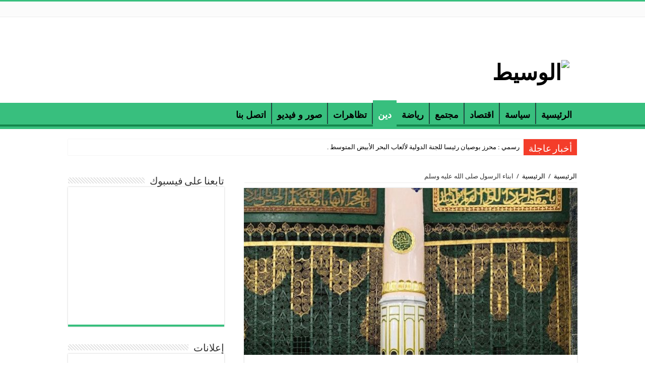

--- FILE ---
content_type: text/html; charset=UTF-8
request_url: https://al-wassit.com/2021/09/27/%D8%A7%D8%A8%D9%86%D8%A7%D8%A1-%D8%A7%D9%84%D8%B1%D8%B3%D9%88%D9%84-%D8%B5%D9%84%D9%89-%D8%A7%D9%84%D9%84%D9%87-%D8%B9%D9%84%D9%8A%D9%87-%D9%88%D8%B3%D9%84%D9%85/
body_size: 16726
content:
<!DOCTYPE html>
<html dir="rtl" lang="ar" prefix="og: http://ogp.me/ns#">
<head>
<meta charset="UTF-8" />
<link rel="profile" href="http://gmpg.org/xfn/11" />
<link rel="pingback" href="https://al-wassit.com/xmlrpc.php" />
<title>ابناء الرسول صلى الله عليه وسلم &#8211; الوسيط</title>
<meta name='robots' content='max-image-preview:large' />
<link rel='dns-prefetch' href='//fonts.googleapis.com' />
<link rel="alternate" type="application/rss+xml" title="الوسيط &laquo; الخلاصة" href="https://al-wassit.com/feed/" />
<link rel="alternate" type="application/rss+xml" title="الوسيط &laquo; خلاصة التعليقات" href="https://al-wassit.com/comments/feed/" />
<script type="text/javascript">
/* <![CDATA[ */
window._wpemojiSettings = {"baseUrl":"https:\/\/s.w.org\/images\/core\/emoji\/14.0.0\/72x72\/","ext":".png","svgUrl":"https:\/\/s.w.org\/images\/core\/emoji\/14.0.0\/svg\/","svgExt":".svg","source":{"concatemoji":"https:\/\/al-wassit.com\/wp-includes\/js\/wp-emoji-release.min.js"}};
/*! This file is auto-generated */
!function(i,n){var o,s,e;function c(e){try{var t={supportTests:e,timestamp:(new Date).valueOf()};sessionStorage.setItem(o,JSON.stringify(t))}catch(e){}}function p(e,t,n){e.clearRect(0,0,e.canvas.width,e.canvas.height),e.fillText(t,0,0);var t=new Uint32Array(e.getImageData(0,0,e.canvas.width,e.canvas.height).data),r=(e.clearRect(0,0,e.canvas.width,e.canvas.height),e.fillText(n,0,0),new Uint32Array(e.getImageData(0,0,e.canvas.width,e.canvas.height).data));return t.every(function(e,t){return e===r[t]})}function u(e,t,n){switch(t){case"flag":return n(e,"\ud83c\udff3\ufe0f\u200d\u26a7\ufe0f","\ud83c\udff3\ufe0f\u200b\u26a7\ufe0f")?!1:!n(e,"\ud83c\uddfa\ud83c\uddf3","\ud83c\uddfa\u200b\ud83c\uddf3")&&!n(e,"\ud83c\udff4\udb40\udc67\udb40\udc62\udb40\udc65\udb40\udc6e\udb40\udc67\udb40\udc7f","\ud83c\udff4\u200b\udb40\udc67\u200b\udb40\udc62\u200b\udb40\udc65\u200b\udb40\udc6e\u200b\udb40\udc67\u200b\udb40\udc7f");case"emoji":return!n(e,"\ud83e\udef1\ud83c\udffb\u200d\ud83e\udef2\ud83c\udfff","\ud83e\udef1\ud83c\udffb\u200b\ud83e\udef2\ud83c\udfff")}return!1}function f(e,t,n){var r="undefined"!=typeof WorkerGlobalScope&&self instanceof WorkerGlobalScope?new OffscreenCanvas(300,150):i.createElement("canvas"),a=r.getContext("2d",{willReadFrequently:!0}),o=(a.textBaseline="top",a.font="600 32px Arial",{});return e.forEach(function(e){o[e]=t(a,e,n)}),o}function t(e){var t=i.createElement("script");t.src=e,t.defer=!0,i.head.appendChild(t)}"undefined"!=typeof Promise&&(o="wpEmojiSettingsSupports",s=["flag","emoji"],n.supports={everything:!0,everythingExceptFlag:!0},e=new Promise(function(e){i.addEventListener("DOMContentLoaded",e,{once:!0})}),new Promise(function(t){var n=function(){try{var e=JSON.parse(sessionStorage.getItem(o));if("object"==typeof e&&"number"==typeof e.timestamp&&(new Date).valueOf()<e.timestamp+604800&&"object"==typeof e.supportTests)return e.supportTests}catch(e){}return null}();if(!n){if("undefined"!=typeof Worker&&"undefined"!=typeof OffscreenCanvas&&"undefined"!=typeof URL&&URL.createObjectURL&&"undefined"!=typeof Blob)try{var e="postMessage("+f.toString()+"("+[JSON.stringify(s),u.toString(),p.toString()].join(",")+"));",r=new Blob([e],{type:"text/javascript"}),a=new Worker(URL.createObjectURL(r),{name:"wpTestEmojiSupports"});return void(a.onmessage=function(e){c(n=e.data),a.terminate(),t(n)})}catch(e){}c(n=f(s,u,p))}t(n)}).then(function(e){for(var t in e)n.supports[t]=e[t],n.supports.everything=n.supports.everything&&n.supports[t],"flag"!==t&&(n.supports.everythingExceptFlag=n.supports.everythingExceptFlag&&n.supports[t]);n.supports.everythingExceptFlag=n.supports.everythingExceptFlag&&!n.supports.flag,n.DOMReady=!1,n.readyCallback=function(){n.DOMReady=!0}}).then(function(){return e}).then(function(){var e;n.supports.everything||(n.readyCallback(),(e=n.source||{}).concatemoji?t(e.concatemoji):e.wpemoji&&e.twemoji&&(t(e.twemoji),t(e.wpemoji)))}))}((window,document),window._wpemojiSettings);
/* ]]> */
</script>
<style id='wp-emoji-styles-inline-css' type='text/css'>

	img.wp-smiley, img.emoji {
		display: inline !important;
		border: none !important;
		box-shadow: none !important;
		height: 1em !important;
		width: 1em !important;
		margin: 0 0.07em !important;
		vertical-align: -0.1em !important;
		background: none !important;
		padding: 0 !important;
	}
</style>
<link rel='stylesheet' id='wp-block-library-rtl-css' href='https://al-wassit.com/wp-includes/css/dist/block-library/style-rtl.min.css' type='text/css' media='all' />
<style id='classic-theme-styles-inline-css' type='text/css'>
/*! This file is auto-generated */
.wp-block-button__link{color:#fff;background-color:#32373c;border-radius:9999px;box-shadow:none;text-decoration:none;padding:calc(.667em + 2px) calc(1.333em + 2px);font-size:1.125em}.wp-block-file__button{background:#32373c;color:#fff;text-decoration:none}
</style>
<style id='global-styles-inline-css' type='text/css'>
body{--wp--preset--color--black: #000000;--wp--preset--color--cyan-bluish-gray: #abb8c3;--wp--preset--color--white: #ffffff;--wp--preset--color--pale-pink: #f78da7;--wp--preset--color--vivid-red: #cf2e2e;--wp--preset--color--luminous-vivid-orange: #ff6900;--wp--preset--color--luminous-vivid-amber: #fcb900;--wp--preset--color--light-green-cyan: #7bdcb5;--wp--preset--color--vivid-green-cyan: #00d084;--wp--preset--color--pale-cyan-blue: #8ed1fc;--wp--preset--color--vivid-cyan-blue: #0693e3;--wp--preset--color--vivid-purple: #9b51e0;--wp--preset--gradient--vivid-cyan-blue-to-vivid-purple: linear-gradient(135deg,rgba(6,147,227,1) 0%,rgb(155,81,224) 100%);--wp--preset--gradient--light-green-cyan-to-vivid-green-cyan: linear-gradient(135deg,rgb(122,220,180) 0%,rgb(0,208,130) 100%);--wp--preset--gradient--luminous-vivid-amber-to-luminous-vivid-orange: linear-gradient(135deg,rgba(252,185,0,1) 0%,rgba(255,105,0,1) 100%);--wp--preset--gradient--luminous-vivid-orange-to-vivid-red: linear-gradient(135deg,rgba(255,105,0,1) 0%,rgb(207,46,46) 100%);--wp--preset--gradient--very-light-gray-to-cyan-bluish-gray: linear-gradient(135deg,rgb(238,238,238) 0%,rgb(169,184,195) 100%);--wp--preset--gradient--cool-to-warm-spectrum: linear-gradient(135deg,rgb(74,234,220) 0%,rgb(151,120,209) 20%,rgb(207,42,186) 40%,rgb(238,44,130) 60%,rgb(251,105,98) 80%,rgb(254,248,76) 100%);--wp--preset--gradient--blush-light-purple: linear-gradient(135deg,rgb(255,206,236) 0%,rgb(152,150,240) 100%);--wp--preset--gradient--blush-bordeaux: linear-gradient(135deg,rgb(254,205,165) 0%,rgb(254,45,45) 50%,rgb(107,0,62) 100%);--wp--preset--gradient--luminous-dusk: linear-gradient(135deg,rgb(255,203,112) 0%,rgb(199,81,192) 50%,rgb(65,88,208) 100%);--wp--preset--gradient--pale-ocean: linear-gradient(135deg,rgb(255,245,203) 0%,rgb(182,227,212) 50%,rgb(51,167,181) 100%);--wp--preset--gradient--electric-grass: linear-gradient(135deg,rgb(202,248,128) 0%,rgb(113,206,126) 100%);--wp--preset--gradient--midnight: linear-gradient(135deg,rgb(2,3,129) 0%,rgb(40,116,252) 100%);--wp--preset--font-size--small: 13px;--wp--preset--font-size--medium: 20px;--wp--preset--font-size--large: 36px;--wp--preset--font-size--x-large: 42px;--wp--preset--spacing--20: 0.44rem;--wp--preset--spacing--30: 0.67rem;--wp--preset--spacing--40: 1rem;--wp--preset--spacing--50: 1.5rem;--wp--preset--spacing--60: 2.25rem;--wp--preset--spacing--70: 3.38rem;--wp--preset--spacing--80: 5.06rem;--wp--preset--shadow--natural: 6px 6px 9px rgba(0, 0, 0, 0.2);--wp--preset--shadow--deep: 12px 12px 50px rgba(0, 0, 0, 0.4);--wp--preset--shadow--sharp: 6px 6px 0px rgba(0, 0, 0, 0.2);--wp--preset--shadow--outlined: 6px 6px 0px -3px rgba(255, 255, 255, 1), 6px 6px rgba(0, 0, 0, 1);--wp--preset--shadow--crisp: 6px 6px 0px rgba(0, 0, 0, 1);}:where(.is-layout-flex){gap: 0.5em;}:where(.is-layout-grid){gap: 0.5em;}body .is-layout-flow > .alignleft{float: left;margin-inline-start: 0;margin-inline-end: 2em;}body .is-layout-flow > .alignright{float: right;margin-inline-start: 2em;margin-inline-end: 0;}body .is-layout-flow > .aligncenter{margin-left: auto !important;margin-right: auto !important;}body .is-layout-constrained > .alignleft{float: left;margin-inline-start: 0;margin-inline-end: 2em;}body .is-layout-constrained > .alignright{float: right;margin-inline-start: 2em;margin-inline-end: 0;}body .is-layout-constrained > .aligncenter{margin-left: auto !important;margin-right: auto !important;}body .is-layout-constrained > :where(:not(.alignleft):not(.alignright):not(.alignfull)){max-width: var(--wp--style--global--content-size);margin-left: auto !important;margin-right: auto !important;}body .is-layout-constrained > .alignwide{max-width: var(--wp--style--global--wide-size);}body .is-layout-flex{display: flex;}body .is-layout-flex{flex-wrap: wrap;align-items: center;}body .is-layout-flex > *{margin: 0;}body .is-layout-grid{display: grid;}body .is-layout-grid > *{margin: 0;}:where(.wp-block-columns.is-layout-flex){gap: 2em;}:where(.wp-block-columns.is-layout-grid){gap: 2em;}:where(.wp-block-post-template.is-layout-flex){gap: 1.25em;}:where(.wp-block-post-template.is-layout-grid){gap: 1.25em;}.has-black-color{color: var(--wp--preset--color--black) !important;}.has-cyan-bluish-gray-color{color: var(--wp--preset--color--cyan-bluish-gray) !important;}.has-white-color{color: var(--wp--preset--color--white) !important;}.has-pale-pink-color{color: var(--wp--preset--color--pale-pink) !important;}.has-vivid-red-color{color: var(--wp--preset--color--vivid-red) !important;}.has-luminous-vivid-orange-color{color: var(--wp--preset--color--luminous-vivid-orange) !important;}.has-luminous-vivid-amber-color{color: var(--wp--preset--color--luminous-vivid-amber) !important;}.has-light-green-cyan-color{color: var(--wp--preset--color--light-green-cyan) !important;}.has-vivid-green-cyan-color{color: var(--wp--preset--color--vivid-green-cyan) !important;}.has-pale-cyan-blue-color{color: var(--wp--preset--color--pale-cyan-blue) !important;}.has-vivid-cyan-blue-color{color: var(--wp--preset--color--vivid-cyan-blue) !important;}.has-vivid-purple-color{color: var(--wp--preset--color--vivid-purple) !important;}.has-black-background-color{background-color: var(--wp--preset--color--black) !important;}.has-cyan-bluish-gray-background-color{background-color: var(--wp--preset--color--cyan-bluish-gray) !important;}.has-white-background-color{background-color: var(--wp--preset--color--white) !important;}.has-pale-pink-background-color{background-color: var(--wp--preset--color--pale-pink) !important;}.has-vivid-red-background-color{background-color: var(--wp--preset--color--vivid-red) !important;}.has-luminous-vivid-orange-background-color{background-color: var(--wp--preset--color--luminous-vivid-orange) !important;}.has-luminous-vivid-amber-background-color{background-color: var(--wp--preset--color--luminous-vivid-amber) !important;}.has-light-green-cyan-background-color{background-color: var(--wp--preset--color--light-green-cyan) !important;}.has-vivid-green-cyan-background-color{background-color: var(--wp--preset--color--vivid-green-cyan) !important;}.has-pale-cyan-blue-background-color{background-color: var(--wp--preset--color--pale-cyan-blue) !important;}.has-vivid-cyan-blue-background-color{background-color: var(--wp--preset--color--vivid-cyan-blue) !important;}.has-vivid-purple-background-color{background-color: var(--wp--preset--color--vivid-purple) !important;}.has-black-border-color{border-color: var(--wp--preset--color--black) !important;}.has-cyan-bluish-gray-border-color{border-color: var(--wp--preset--color--cyan-bluish-gray) !important;}.has-white-border-color{border-color: var(--wp--preset--color--white) !important;}.has-pale-pink-border-color{border-color: var(--wp--preset--color--pale-pink) !important;}.has-vivid-red-border-color{border-color: var(--wp--preset--color--vivid-red) !important;}.has-luminous-vivid-orange-border-color{border-color: var(--wp--preset--color--luminous-vivid-orange) !important;}.has-luminous-vivid-amber-border-color{border-color: var(--wp--preset--color--luminous-vivid-amber) !important;}.has-light-green-cyan-border-color{border-color: var(--wp--preset--color--light-green-cyan) !important;}.has-vivid-green-cyan-border-color{border-color: var(--wp--preset--color--vivid-green-cyan) !important;}.has-pale-cyan-blue-border-color{border-color: var(--wp--preset--color--pale-cyan-blue) !important;}.has-vivid-cyan-blue-border-color{border-color: var(--wp--preset--color--vivid-cyan-blue) !important;}.has-vivid-purple-border-color{border-color: var(--wp--preset--color--vivid-purple) !important;}.has-vivid-cyan-blue-to-vivid-purple-gradient-background{background: var(--wp--preset--gradient--vivid-cyan-blue-to-vivid-purple) !important;}.has-light-green-cyan-to-vivid-green-cyan-gradient-background{background: var(--wp--preset--gradient--light-green-cyan-to-vivid-green-cyan) !important;}.has-luminous-vivid-amber-to-luminous-vivid-orange-gradient-background{background: var(--wp--preset--gradient--luminous-vivid-amber-to-luminous-vivid-orange) !important;}.has-luminous-vivid-orange-to-vivid-red-gradient-background{background: var(--wp--preset--gradient--luminous-vivid-orange-to-vivid-red) !important;}.has-very-light-gray-to-cyan-bluish-gray-gradient-background{background: var(--wp--preset--gradient--very-light-gray-to-cyan-bluish-gray) !important;}.has-cool-to-warm-spectrum-gradient-background{background: var(--wp--preset--gradient--cool-to-warm-spectrum) !important;}.has-blush-light-purple-gradient-background{background: var(--wp--preset--gradient--blush-light-purple) !important;}.has-blush-bordeaux-gradient-background{background: var(--wp--preset--gradient--blush-bordeaux) !important;}.has-luminous-dusk-gradient-background{background: var(--wp--preset--gradient--luminous-dusk) !important;}.has-pale-ocean-gradient-background{background: var(--wp--preset--gradient--pale-ocean) !important;}.has-electric-grass-gradient-background{background: var(--wp--preset--gradient--electric-grass) !important;}.has-midnight-gradient-background{background: var(--wp--preset--gradient--midnight) !important;}.has-small-font-size{font-size: var(--wp--preset--font-size--small) !important;}.has-medium-font-size{font-size: var(--wp--preset--font-size--medium) !important;}.has-large-font-size{font-size: var(--wp--preset--font-size--large) !important;}.has-x-large-font-size{font-size: var(--wp--preset--font-size--x-large) !important;}
.wp-block-navigation a:where(:not(.wp-element-button)){color: inherit;}
:where(.wp-block-post-template.is-layout-flex){gap: 1.25em;}:where(.wp-block-post-template.is-layout-grid){gap: 1.25em;}
:where(.wp-block-columns.is-layout-flex){gap: 2em;}:where(.wp-block-columns.is-layout-grid){gap: 2em;}
.wp-block-pullquote{font-size: 1.5em;line-height: 1.6;}
</style>
<link rel='stylesheet' id='contact-form-7-css' href='https://al-wassit.com/wp-content/plugins/contact-form-7/includes/css/styles.css' type='text/css' media='all' />
<link rel='stylesheet' id='contact-form-7-rtl-css' href='https://al-wassit.com/wp-content/plugins/contact-form-7/includes/css/styles-rtl.css' type='text/css' media='all' />
<link rel='stylesheet' id='taqyeem-buttons-style-css' href='https://al-wassit.com/wp-content/plugins/taqyeem-buttons/assets/style.css' type='text/css' media='all' />
<link rel='stylesheet' id='taqyeem-style-css' href='https://al-wassit.com/wp-content/plugins/taqyeem/style.css' type='text/css' media='all' />
<link rel='stylesheet' id='tie-style-css' href='https://al-wassit.com/wp-content/themes/sahifa/style.css' type='text/css' media='all' />
<link rel='stylesheet' id='tie-ilightbox-skin-css' href='https://al-wassit.com/wp-content/themes/sahifa/css/ilightbox/dark-skin/skin.css' type='text/css' media='all' />
<link rel='stylesheet' id='Droid+Sans-css' href='https://fonts.googleapis.com/css?family=Droid+Sans%3Aregular%2C700' type='text/css' media='all' />
<script type="text/javascript" src="https://al-wassit.com/wp-includes/js/jquery/jquery.min.js" id="jquery-core-js"></script>
<script type="text/javascript" src="https://al-wassit.com/wp-includes/js/jquery/jquery-migrate.min.js" id="jquery-migrate-js"></script>
<script type="text/javascript" src="https://al-wassit.com/wp-content/plugins/taqyeem/js/tie.js" id="taqyeem-main-js"></script>
<link rel="https://api.w.org/" href="https://al-wassit.com/wp-json/" /><link rel="alternate" type="application/json" href="https://al-wassit.com/wp-json/wp/v2/posts/7463" /><link rel="EditURI" type="application/rsd+xml" title="RSD" href="https://al-wassit.com/xmlrpc.php?rsd" />
<link rel="stylesheet" href="https://al-wassit.com/wp-content/themes/sahifa/rtl.css" type="text/css" media="screen" /><meta name="generator" content="WordPress 6.4.7" />
<link rel="canonical" href="https://al-wassit.com/2021/09/27/%d8%a7%d8%a8%d9%86%d8%a7%d8%a1-%d8%a7%d9%84%d8%b1%d8%b3%d9%88%d9%84-%d8%b5%d9%84%d9%89-%d8%a7%d9%84%d9%84%d9%87-%d8%b9%d9%84%d9%8a%d9%87-%d9%88%d8%b3%d9%84%d9%85/" />
<link rel='shortlink' href='https://al-wassit.com/?p=7463' />
<link rel="alternate" type="application/json+oembed" href="https://al-wassit.com/wp-json/oembed/1.0/embed?url=https%3A%2F%2Fal-wassit.com%2F2021%2F09%2F27%2F%25d8%25a7%25d8%25a8%25d9%2586%25d8%25a7%25d8%25a1-%25d8%25a7%25d9%2584%25d8%25b1%25d8%25b3%25d9%2588%25d9%2584-%25d8%25b5%25d9%2584%25d9%2589-%25d8%25a7%25d9%2584%25d9%2584%25d9%2587-%25d8%25b9%25d9%2584%25d9%258a%25d9%2587-%25d9%2588%25d8%25b3%25d9%2584%25d9%2585%2F" />
<link rel="alternate" type="text/xml+oembed" href="https://al-wassit.com/wp-json/oembed/1.0/embed?url=https%3A%2F%2Fal-wassit.com%2F2021%2F09%2F27%2F%25d8%25a7%25d8%25a8%25d9%2586%25d8%25a7%25d8%25a1-%25d8%25a7%25d9%2584%25d8%25b1%25d8%25b3%25d9%2588%25d9%2584-%25d8%25b5%25d9%2584%25d9%2589-%25d8%25a7%25d9%2584%25d9%2584%25d9%2587-%25d8%25b9%25d9%2584%25d9%258a%25d9%2587-%25d9%2588%25d8%25b3%25d9%2584%25d9%2585%2F&#038;format=xml" />
<script type='text/javascript'>
/* <![CDATA[ */
var taqyeem = {"ajaxurl":"https://al-wassit.com/wp-admin/admin-ajax.php" , "your_rating":"تقييمك:"};
/* ]]> */
</script>

<style type="text/css" media="screen">
<br />
<b>Warning</b>:  Trying to access array offset on value of type bool in <b>/home/clients/348f7d1e2f4297af9f0c9ad5d78b9059/alwassit/wp-content/plugins/taqyeem/taqyeem.php</b> on line <b>835</b><br />
<br />
<b>Warning</b>:  Trying to access array offset on value of type bool in <b>/home/clients/348f7d1e2f4297af9f0c9ad5d78b9059/alwassit/wp-content/plugins/taqyeem/taqyeem.php</b> on line <b>835</b><br />
<br />
<b>Warning</b>:  Trying to access array offset on value of type bool in <b>/home/clients/348f7d1e2f4297af9f0c9ad5d78b9059/alwassit/wp-content/plugins/taqyeem/taqyeem.php</b> on line <b>835</b><br />
<br />
<b>Warning</b>:  Trying to access array offset on value of type bool in <b>/home/clients/348f7d1e2f4297af9f0c9ad5d78b9059/alwassit/wp-content/plugins/taqyeem/taqyeem.php</b> on line <b>835</b><br />
<br />
<b>Warning</b>:  Trying to access array offset on value of type bool in <b>/home/clients/348f7d1e2f4297af9f0c9ad5d78b9059/alwassit/wp-content/plugins/taqyeem/taqyeem.php</b> on line <b>835</b><br />
<br />
<b>Warning</b>:  Trying to access array offset on value of type bool in <b>/home/clients/348f7d1e2f4297af9f0c9ad5d78b9059/alwassit/wp-content/plugins/taqyeem/taqyeem.php</b> on line <b>835</b><br />
<br />
<b>Warning</b>:  Trying to access array offset on value of type bool in <b>/home/clients/348f7d1e2f4297af9f0c9ad5d78b9059/alwassit/wp-content/plugins/taqyeem/taqyeem.php</b> on line <b>835</b><br />
<br />
<b>Warning</b>:  Trying to access array offset on value of type bool in <b>/home/clients/348f7d1e2f4297af9f0c9ad5d78b9059/alwassit/wp-content/plugins/taqyeem/taqyeem.php</b> on line <b>835</b><br />
<br />
<b>Warning</b>:  Trying to access array offset on value of type bool in <b>/home/clients/348f7d1e2f4297af9f0c9ad5d78b9059/alwassit/wp-content/plugins/taqyeem/taqyeem.php</b> on line <b>835</b><br />
<br />
<b>Warning</b>:  Trying to access array offset on value of type bool in <b>/home/clients/348f7d1e2f4297af9f0c9ad5d78b9059/alwassit/wp-content/plugins/taqyeem/taqyeem.php</b> on line <b>835</b><br />
<br />
<b>Warning</b>:  Trying to access array offset on value of type bool in <b>/home/clients/348f7d1e2f4297af9f0c9ad5d78b9059/alwassit/wp-content/plugins/taqyeem/taqyeem.php</b> on line <b>835</b><br />
<br />
<b>Warning</b>:  Trying to access array offset on value of type bool in <b>/home/clients/348f7d1e2f4297af9f0c9ad5d78b9059/alwassit/wp-content/plugins/taqyeem/taqyeem.php</b> on line <b>835</b><br />
<br />
<b>Warning</b>:  Trying to access array offset on value of type bool in <b>/home/clients/348f7d1e2f4297af9f0c9ad5d78b9059/alwassit/wp-content/plugins/taqyeem/taqyeem.php</b> on line <b>835</b><br />
<br />
<b>Warning</b>:  Trying to access array offset on value of type bool in <b>/home/clients/348f7d1e2f4297af9f0c9ad5d78b9059/alwassit/wp-content/plugins/taqyeem/taqyeem.php</b> on line <b>835</b><br />
<br />
<b>Warning</b>:  Trying to access array offset on value of type bool in <b>/home/clients/348f7d1e2f4297af9f0c9ad5d78b9059/alwassit/wp-content/plugins/taqyeem/taqyeem.php</b> on line <b>835</b><br />
<br />
<b>Warning</b>:  Trying to access array offset on value of type bool in <b>/home/clients/348f7d1e2f4297af9f0c9ad5d78b9059/alwassit/wp-content/plugins/taqyeem/taqyeem.php</b> on line <b>835</b><br />
<br />
<b>Warning</b>:  Trying to access array offset on value of type bool in <b>/home/clients/348f7d1e2f4297af9f0c9ad5d78b9059/alwassit/wp-content/plugins/taqyeem/taqyeem.php</b> on line <b>835</b><br />
<br />
<b>Warning</b>:  Trying to access array offset on value of type bool in <b>/home/clients/348f7d1e2f4297af9f0c9ad5d78b9059/alwassit/wp-content/plugins/taqyeem/taqyeem.php</b> on line <b>835</b><br />
<br />
<b>Warning</b>:  Trying to access array offset on value of type bool in <b>/home/clients/348f7d1e2f4297af9f0c9ad5d78b9059/alwassit/wp-content/plugins/taqyeem/taqyeem.php</b> on line <b>835</b><br />
<br />
<b>Warning</b>:  Trying to access array offset on value of type bool in <b>/home/clients/348f7d1e2f4297af9f0c9ad5d78b9059/alwassit/wp-content/plugins/taqyeem/taqyeem.php</b> on line <b>835</b><br />
<br />
<b>Warning</b>:  Trying to access array offset on value of type bool in <b>/home/clients/348f7d1e2f4297af9f0c9ad5d78b9059/alwassit/wp-content/plugins/taqyeem/taqyeem.php</b> on line <b>835</b><br />
<br />
<b>Warning</b>:  Trying to access array offset on value of type bool in <b>/home/clients/348f7d1e2f4297af9f0c9ad5d78b9059/alwassit/wp-content/plugins/taqyeem/taqyeem.php</b> on line <b>835</b><br />
<br />
<b>Warning</b>:  Trying to access array offset on value of type bool in <b>/home/clients/348f7d1e2f4297af9f0c9ad5d78b9059/alwassit/wp-content/plugins/taqyeem/taqyeem.php</b> on line <b>835</b><br />
<br />
<b>Warning</b>:  Trying to access array offset on value of type bool in <b>/home/clients/348f7d1e2f4297af9f0c9ad5d78b9059/alwassit/wp-content/plugins/taqyeem/taqyeem.php</b> on line <b>835</b><br />
<br />
<b>Warning</b>:  Trying to access array offset on value of type bool in <b>/home/clients/348f7d1e2f4297af9f0c9ad5d78b9059/alwassit/wp-content/plugins/taqyeem/taqyeem.php</b> on line <b>835</b><br />
<br />
<b>Warning</b>:  Trying to access array offset on value of type bool in <b>/home/clients/348f7d1e2f4297af9f0c9ad5d78b9059/alwassit/wp-content/plugins/taqyeem/taqyeem.php</b> on line <b>835</b><br />
<br />
<b>Warning</b>:  Trying to access array offset on value of type bool in <b>/home/clients/348f7d1e2f4297af9f0c9ad5d78b9059/alwassit/wp-content/plugins/taqyeem/taqyeem.php</b> on line <b>835</b><br />
<br />
<b>Warning</b>:  Trying to access array offset on value of type bool in <b>/home/clients/348f7d1e2f4297af9f0c9ad5d78b9059/alwassit/wp-content/plugins/taqyeem/taqyeem.php</b> on line <b>835</b><br />
<br />
<b>Warning</b>:  Trying to access array offset on value of type bool in <b>/home/clients/348f7d1e2f4297af9f0c9ad5d78b9059/alwassit/wp-content/plugins/taqyeem/taqyeem.php</b> on line <b>835</b><br />
<br />
<b>Warning</b>:  Trying to access array offset on value of type bool in <b>/home/clients/348f7d1e2f4297af9f0c9ad5d78b9059/alwassit/wp-content/plugins/taqyeem/taqyeem.php</b> on line <b>835</b><br />

</style>
<link rel="shortcut icon" href="http://chowykxu.preview.infomaniak.website/wp-content/uploads/2019/09/41-1.png" title="Favicon" />
<!--[if IE]>
<script type="text/javascript">jQuery(document).ready(function (){ jQuery(".menu-item").has("ul").children("a").attr("aria-haspopup", "true");});</script>
<![endif]-->
<!--[if lt IE 9]>
<script src="https://al-wassit.com/wp-content/themes/sahifa/js/html5.js"></script>
<script src="https://al-wassit.com/wp-content/themes/sahifa/js/selectivizr-min.js"></script>
<![endif]-->
<!--[if IE 9]>
<link rel="stylesheet" type="text/css" media="all" href="https://al-wassit.com/wp-content/themes/sahifa/css/ie9.css" />
<![endif]-->
<!--[if IE 8]>
<link rel="stylesheet" type="text/css" media="all" href="https://al-wassit.com/wp-content/themes/sahifa/css/ie8.css" />
<![endif]-->
<!--[if IE 7]>
<link rel="stylesheet" type="text/css" media="all" href="https://al-wassit.com/wp-content/themes/sahifa/css/ie7.css" />
<![endif]-->


<meta name="viewport" content="width=device-width, initial-scale=1.0" />



<style type="text/css" media="screen">

body{
	font-family: 'Droid Sans';
}

#main-nav, #main-nav ul li a{
	color :#000000;
	font-size : 18px;
	font-weight: bolder;
}

.page-title{
	font-weight: bolder;
}

.post-title{
	font-weight: bold;
}

h2.post-box-title, h2.post-box-title a{
	font-size : 21px;
	font-weight: bold;
}

h3.post-box-title, h3.post-box-title a{
	font-size : 20px;
	font-weight: bolder;
}

#featured-posts .featured-title h2 a{
	font-size : 12px;
	font-weight: bold;
}

.ei-title h2, .slider-caption h2 a, .content .slider-caption h2 a, .slider-caption h2, .content .slider-caption h2, .content .ei-title h2{
	font-weight: bold;
}

#main-nav,
.cat-box-content,
#sidebar .widget-container,
.post-listing,
#commentform {
	border-bottom-color: #38bf7e;
}

.search-block .search-button,
#topcontrol,
#main-nav ul li.current-menu-item a,
#main-nav ul li.current-menu-item a:hover,
#main-nav ul li.current_page_parent a,
#main-nav ul li.current_page_parent a:hover,
#main-nav ul li.current-menu-parent a,
#main-nav ul li.current-menu-parent a:hover,
#main-nav ul li.current-page-ancestor a,
#main-nav ul li.current-page-ancestor a:hover,
.pagination span.current,
.share-post span.share-text,
.flex-control-paging li a.flex-active,
.ei-slider-thumbs li.ei-slider-element,
.review-percentage .review-item span span,
.review-final-score,
.button,
a.button,
a.more-link,
#main-content input[type="submit"],
.form-submit #submit,
#login-form .login-button,
.widget-feedburner .feedburner-subscribe,
input[type="submit"],
#buddypress button,
#buddypress a.button,
#buddypress input[type=submit],
#buddypress input[type=reset],
#buddypress ul.button-nav li a,
#buddypress div.generic-button a,
#buddypress .comment-reply-link,
#buddypress div.item-list-tabs ul li a span,
#buddypress div.item-list-tabs ul li.selected a,
#buddypress div.item-list-tabs ul li.current a,
#buddypress #members-directory-form div.item-list-tabs ul li.selected span,
#members-list-options a.selected,
#groups-list-options a.selected,
body.dark-skin #buddypress div.item-list-tabs ul li a span,
body.dark-skin #buddypress div.item-list-tabs ul li.selected a,
body.dark-skin #buddypress div.item-list-tabs ul li.current a,
body.dark-skin #members-list-options a.selected,
body.dark-skin #groups-list-options a.selected,
.search-block-large .search-button,
#featured-posts .flex-next:hover,
#featured-posts .flex-prev:hover,
a.tie-cart span.shooping-count,
.woocommerce span.onsale,
.woocommerce-page span.onsale ,
.woocommerce .widget_price_filter .ui-slider .ui-slider-handle,
.woocommerce-page .widget_price_filter .ui-slider .ui-slider-handle,
#check-also-close,
a.post-slideshow-next,
a.post-slideshow-prev,
.widget_price_filter .ui-slider .ui-slider-handle,
.quantity .minus:hover,
.quantity .plus:hover,
.mejs-container .mejs-controls .mejs-time-rail .mejs-time-current,
#reading-position-indicator  {
	background-color:#38bf7e;
}

::-webkit-scrollbar-thumb{
	background-color:#38bf7e !important;
}

#theme-footer,
#theme-header,
.top-nav ul li.current-menu-item:before,
#main-nav .menu-sub-content ,
#main-nav ul ul,
#check-also-box {
	border-top-color: #38bf7e;
}

.search-block:after {
	border-right-color:#38bf7e;
}

body.rtl .search-block:after {
	border-left-color:#38bf7e;
}

#main-nav ul > li.menu-item-has-children:hover > a:after,
#main-nav ul > li.mega-menu:hover > a:after {
	border-color:transparent transparent #38bf7e;
}

.widget.timeline-posts li a:hover,
.widget.timeline-posts li a:hover span.tie-date {
	color: #38bf7e;
}

.widget.timeline-posts li a:hover span.tie-date:before {
	background: #38bf7e;
	border-color: #38bf7e;
}

#order_review,
#order_review_heading {
	border-color: #38bf7e;
}


a {
	color: #000000;
}
		
#main-nav ul li a, #main-nav ul ul a, #main-nav ul.sub-menu a, #main-nav ul li.current_page_parent ul a, #main-nav ul li.current-menu-item ul a, #main-nav ul li.current-menu-parent ul a, #main-nav ul li.current-page-ancestor ul a {
	color: #000000;
}
		#main-nav {
	background: #38bf7e;
	box-shadow: inset -1px -5px 0px -1px #13874d;
}

#main-nav ul ul, #main-nav ul li.mega-menu .mega-menu-block { background-color:#85c4a4 !important;}

#main-nav ul li {
	border-color: #085c4a;
}

#main-nav ul ul li, #main-nav ul ul li:first-child {
	border-top-color: #085c4a;
}

#main-nav ul li .mega-menu-block ul.sub-menu {
	border-bottom-color: #085c4a;
}

#main-nav ul li a {
	border-left-color: #085c4a;
}

#main-nav ul ul li, #main-nav ul ul li:first-child {
	border-bottom-color: #085c4a;
}

</style>

</head>
<body id="top" class="rtl post-template-default single single-post postid-7463 single-format-standard lazy-enabled">

<div class="wrapper-outer">

	<div class="background-cover"></div>

	<aside id="slide-out">

	
	
		<div id="mobile-menu" ></div>
	</aside><!-- #slide-out /-->

		<div id="wrapper" class="wide-layout">
		<div class="inner-wrapper">

		<header id="theme-header" class="theme-header">
						<div id="top-nav" class="top-nav">
				<div class="container">

			
				
	
	
				</div><!-- .container /-->
			</div><!-- .top-menu /-->
			
		<div class="header-content">

					<a id="slide-out-open" class="slide-out-open" href="#"><span></span></a>
		
			<div class="logo" style=" margin-top:62px; margin-bottom:15px;">
			<h2>								<a title="الوسيط" href="https://al-wassit.com/">
					<img src="http://chowykxu.preview.infomaniak.website/wp-content/uploads/2019/09/wassit-Logo-1.png" alt="الوسيط"  /><strong>الوسيط مجلة إخبارية يومية</strong>
				</a>
			</h2>			</div><!-- .logo /-->
						<div class="clear"></div>

		</div>
													<nav id="main-nav" class="fixed-enabled">
				<div class="container">

				
					<div class="main-menu"><ul id="menu-menu-prinicpal" class="menu"><li id="menu-item-805" class="menu-item menu-item-type-custom menu-item-object-custom menu-item-805"><a href="http://www.al-wassit.com/">الرئيسية</a></li>
<li id="menu-item-810" class="menu-item menu-item-type-taxonomy menu-item-object-category menu-item-810"><a href="https://al-wassit.com/category/%d8%b3%d9%8a%d8%a7%d8%b3%d8%a9/">سياسة</a></li>
<li id="menu-item-806" class="menu-item menu-item-type-taxonomy menu-item-object-category menu-item-806"><a href="https://al-wassit.com/category/%d8%a7%d9%82%d8%aa%d8%b5%d8%a7%d8%af/">اقتصاد</a></li>
<li id="menu-item-898" class="menu-item menu-item-type-taxonomy menu-item-object-category menu-item-898"><a href="https://al-wassit.com/category/%d9%85%d8%ac%d8%aa%d9%85%d8%b9/">مجتمع</a></li>
<li id="menu-item-809" class="menu-item menu-item-type-taxonomy menu-item-object-category menu-item-809"><a href="https://al-wassit.com/category/%d8%b1%d9%8a%d8%a7%d8%b6%d8%a9/">رياضة</a></li>
<li id="menu-item-808" class="menu-item menu-item-type-taxonomy menu-item-object-category current-post-ancestor current-menu-parent current-post-parent menu-item-808"><a href="https://al-wassit.com/category/%d8%af%d9%8a%d9%86/">دين</a></li>
<li id="menu-item-807" class="menu-item menu-item-type-taxonomy menu-item-object-category menu-item-807"><a href="https://al-wassit.com/category/%d8%aa%d8%b8%d8%a7%d9%87%d8%b1%d8%a7%d8%aa/">تظاهرات</a></li>
<li id="menu-item-811" class="menu-item menu-item-type-taxonomy menu-item-object-category menu-item-811"><a href="https://al-wassit.com/category/%d8%b5%d9%88%d8%b1-%d9%88-%d9%81%d9%8a%d8%af%d9%8a%d9%88/">صور و فيديو</a></li>
<li id="menu-item-874" class="menu-item menu-item-type-post_type menu-item-object-page menu-item-874"><a href="https://al-wassit.com/%d8%a7%d8%aa%d8%b5%d9%84-%d8%a8%d9%86%d8%a7/">اتصل بنا</a></li>
</ul></div>					
					
				</div>
			</nav><!-- .main-nav /-->
					</header><!-- #header /-->

		
	<div class="clear"></div>
	<div id="breaking-news" class="breaking-news">
		<span class="breaking-news-title"><i class="fa fa-bolt"></i> <span>أخبار عاجلة</span></span>
		
					<ul>
					<li><a href="https://al-wassit.com/2026/01/22/%d8%b1%d8%b3%d9%85%d9%8a-%d9%85%d8%ad%d8%b1%d8%b2-%d8%a8%d9%88%d8%b5%d9%8a%d8%a7%d9%86-%d8%b1%d8%a6%d9%8a%d8%b3%d8%a7-%d9%84%d9%84%d8%ac%d9%86%d8%a9-%d8%a7%d9%84%d8%af%d9%88%d9%84%d9%8a%d8%a9-%d9%84/" title="رسمي : محرز بوصيان رئيسا للجنة الدولية لألعاب البحر الأبيض المتوسط .">رسمي : محرز بوصيان رئيسا للجنة الدولية لألعاب البحر الأبيض المتوسط .</a></li>
					<li><a href="https://al-wassit.com/2026/01/22/gnv-%d8%aa%d8%b9%d8%b2%d9%91%d8%b2-%d8%a7%d9%84%d8%b1%d8%a8%d8%b7-%d8%a7%d9%84%d8%a8%d8%ad%d8%b1%d9%8a-%d8%a8%d9%8a%d9%86-%d8%a5%d8%b3%d8%a8%d8%a7%d9%86%d9%8a%d8%a7-%d9%88%d8%a5%d9%8a%d8%b7%d8%a7/" title="GNV تعزّز الربط البحري بين إسبانيا وإيطاليا والمغرب">GNV تعزّز الربط البحري بين إسبانيا وإيطاليا والمغرب</a></li>
					<li><a href="https://al-wassit.com/2026/01/20/%d9%81%d9%8a%d8%b6%d8%a7%d9%86%d8%a7%d8%aa-%d8%ae%d9%86%d8%a7%d8%b2%d9%8a%d8%b1-%d8%a8%d8%b1%d9%91%d9%8a%d8%a9-%d8%b9%d8%a7%d9%84%d9%82%d8%a9-%d9%88%d8%b3%d8%b7-%d8%a7%d9%84%d9%85%d9%8a%d8%a7%d9%87/" title="فيضانات: خنازير برّية عالقة وسط المياه في حمّام الأنف">فيضانات: خنازير برّية عالقة وسط المياه في حمّام الأنف</a></li>
					<li><a href="https://al-wassit.com/2026/01/20/%d8%a7%d8%ae%d8%aa%d8%aa%d8%a7%d9%85-%d9%8a%d8%a4%d9%83%d8%af-%d8%af%d9%88%d8%b1-the-bridge-2026-%d9%81%d9%8a-%d8%af%d8%b9%d9%85-%d8%a7%d9%84%d8%ab%d9%82%d8%a7%d9%81%d8%a9-%d9%88/" title="اختتام يؤكد دور “The Bridge 2026” في دعم الثقافة والسياحة البديلة فنون الطهي جسور للحوار الثقافي">اختتام يؤكد دور “The Bridge 2026” في دعم الثقافة والسياحة البديلة فنون الطهي جسور للحوار الثقافي</a></li>
					<li><a href="https://al-wassit.com/2026/01/20/%d8%a7%d9%84%d8%af%d9%88%d8%b1%d8%a9-%d8%a7%d9%84%d8%ab%d8%a7%d9%85%d9%86%d8%a9-%d9%84%d8%ac%d9%88%d8%a7%d8%a6%d8%b2-%d8%a7%d9%84%d9%85%d9%82%d9%88%d8%af-%d8%a7%d9%84%d8%b0%d9%87%d8%a8%d9%8a-8-%d8%b3/" title="الدورة الثامنة لجوائز المقود الذهبي: 8 سنوات من التميز في خدمة التنقل المستدام">الدورة الثامنة لجوائز المقود الذهبي: 8 سنوات من التميز في خدمة التنقل المستدام</a></li>
					<li><a href="https://al-wassit.com/2026/01/17/%d9%84%d9%8a%d8%a8%d8%b1%d8%aa%d9%80%d9%80%d9%80%d9%80%d9%80%d8%a7-%d9%84%d9%84%d8%a3%d8%b3%d9%81%d8%a7%d8%b1-%d9%88%d8%a7%d9%84%d8%b3%d9%8a%d8%a7%d8%ad%d8%a9-%d8%aa%d8%b7%d9%84%d9%82-%d8%a8%d8%b1/" title="ليبرتـــــا للأسفار والسياحة تطلق برامج عمرة رمضان 1447هـ / 2026م">ليبرتـــــا للأسفار والسياحة تطلق برامج عمرة رمضان 1447هـ / 2026م</a></li>
					<li><a href="https://al-wassit.com/2026/01/16/%d8%b1%d9%82%d9%85%d9%86%d8%a9-%d8%a7%d9%84%d8%aa%d8%b1%d8%a7%d8%ab-%d8%a7%d9%84%d9%85%d8%ad%d9%84%d9%8a-%d9%85%d8%b4%d8%b1%d9%88%d8%b9-clusteratlas4med-%d9%8a%d8%af%d9%81%d8%b9-%d8%a7%d9%84%d8%b3/" title="رقمنة التراث المحلي: مشروع ClusterAtlas4Med يدفع السياحة الريفية التونسية إلى العصر الرقمي نحو انطلاقة جديدة">رقمنة التراث المحلي: مشروع ClusterAtlas4Med يدفع السياحة الريفية التونسية إلى العصر الرقمي نحو انطلاقة جديدة</a></li>
					<li><a href="https://al-wassit.com/2026/01/13/%d8%a5%d9%84-%d8%ac%d9%8a-%d8%aa%d8%b9%d9%84%d9%86-%d8%b9%d9%86-%d8%a5%d9%8a%d8%b1%d8%a7%d8%af%d8%a7%d8%aa-%d9%82%d9%8a%d8%a7%d8%b3%d9%8a%d8%a9-%d9%81%d9%8a-%d8%b3%d9%86%d8%a9-2025/" title="إل جي تعلن عن إيرادات قياسية في سنة 2025">إل جي تعلن عن إيرادات قياسية في سنة 2025</a></li>
					<li><a href="https://al-wassit.com/2026/01/13/%d8%aa%d8%a3%d9%85%d9%8a%d9%86%d8%a7%d8%aa-star-%d8%aa%d8%a4%d9%83%d8%af-%d8%b1%d9%8a%d8%a7%d8%af%d8%aa%d9%87%d8%a7-%d8%a8%d8%ad%d8%b5%d9%88%d9%84%d9%87%d8%a7-%d8%b9%d9%84%d9%89-%d9%84%d9%82%d8%a8/" title="تأمينات STAR تؤكد ريادتها بحصولها على لقب «العلامة التجارية المنتخبة للسنة» للسنة الثانية على التوالي">تأمينات STAR تؤكد ريادتها بحصولها على لقب «العلامة التجارية المنتخبة للسنة» للسنة الثانية على التوالي</a></li>
					<li><a href="https://al-wassit.com/2026/01/13/%d8%a2%d9%8a%d8%a9-%d8%a8%d9%86-%d8%b9%d8%ab%d9%85%d8%a7%d9%86%d8%8c-%d9%85%d8%af%d9%8a%d8%b1%d8%a9-%d8%aa%d8%ac%d8%a7%d8%b1%d9%8a%d8%a9-%d9%85%d8%b1%d9%83%d8%b2%d9%8a%d8%a9-%d8%ac%d8%af%d9%8a%d8%af/" title="آية بن عثمان، مديرة تجارية مركزية جديدة في سلسلة فنادق المرادي">آية بن عثمان، مديرة تجارية مركزية جديدة في سلسلة فنادق المرادي</a></li>
					</ul>
					
		
		<script type="text/javascript">
			jQuery(document).ready(function(){
								jQuery('#breaking-news ul').innerFade({animationType: 'fade', speed: 750 , timeout: 3500});
							});
					</script>
	</div> <!-- .breaking-news -->

	
	<div id="main-content" class="container sidebar-left">

	
	
	
	
	
	<div class="content">

		
		<div xmlns:v="http://rdf.data-vocabulary.org/#"  id="crumbs"><span typeof="v:Breadcrumb"><a rel="v:url" property="v:title" class="crumbs-home" href="https://al-wassit.com">الرئيسية</a></span> <span class="delimiter">/</span> <span typeof="v:Breadcrumb"><a rel="v:url" property="v:title" href="https://al-wassit.com/category/%d8%a7%d9%84%d8%b1%d8%a6%d9%8a%d8%b3%d9%8a%d8%a9/">الرئيسية</a></span> <span class="delimiter">/</span> <span class="current">ابناء الرسول صلى الله عليه وسلم</span></div>
		

		
		<article class="post-listing post-7463 post type-post status-publish format-standard has-post-thumbnail  category-5 category-4" id="the-post">
			
			<div class="single-post-thumb">
			<img width="660" height="330" src="https://al-wassit.com/wp-content/uploads/2021/09/الروضة-الشريفة-660x330.jpg" class="attachment-slider size-slider wp-post-image" alt="" decoding="async" fetchpriority="high" />		</div>
	
		


			<div class="post-inner">

							<h1 class="name post-title entry-title"><span itemprop="name">ابناء الرسول صلى الله عليه وسلم</span></h1>

						
<p class="post-meta">
	
		
	<span class="tie-date"><i class="fa fa-clock-o"></i>27 سبتمبر، 2021</span>	
	
<span class="post-views"><i class="fa fa-eye"></i>1,256 زيارة</span> </p>
<div class="clear"></div>
			
				<div class="entry">
					
					
					
<p><a rel="noreferrer noopener" href="https://www.elbalad.news/4047968" target="_blank">كم عدد أبناء الرسول</a>؟ رزق الله تعالى، النبي محمدًا -صلى الله عليه وسلم- بثلاثة أبناءٍ وأربعة بناتٍ، كلّهم من السيدة خديجة إلّا ابنه إبراهيم، فإنّ أمّه السيدة مارية القبطيّة، وأرسل الله عز وجل النبي محمد صلى الله عليه وسلم للدعوة إلى الدين الإسلامي وإقناع الناس بأن الله وحده هو الأحق بالعبادة وأنه لا يجوز إشراك أحد معه في العبادة.. وممّا تميّز به رسول الله -صلى الله عليه وسلم- عن غيره من الرّسل أنّ الله -تعالى- أرسله للنّاس جميعًا، وليس إلى قومٍ معيّنين كباقي الرّسل، وأيّده الله تعالى بمعجزة القرآن الكريم لهداية الناس، وتوفي أبناء الرسول -صلى الله عليه وسلم- حال حياته، وذكر العلماء بعض الحكم من ذلك، ومنها:  أن فقد رسول الله <strong>-صلى الله عليه وسلم- لأولاده الذّكور في عمْرٍ باكرٍ؛ فكانت من أجل عدم فتنة النّاس بهم وادّعاء النبوّة لهم، وتعزية للنّاس الذين لم يرزقوا بأولادٍ ذكور، أو رزقوا بأولادٍ لكن توفّاهم الله، ومن الحِكم كذلك ابتلاء الرّسول، فالله -تعالى- يبتلي عباده، وأكثر النّاس ابتلاءً هم الأنبياء، ويكون بلاؤهم أشدّ من غيرهم.</strong><br>أبناء النبي الذكورالقاسم: وهو أكبر أبناء النبيّ <strong>-صلى الله عليه وسلم&#8211;</strong>، وقيل إنّ زينب أسنّ منه، لكنّ النبيّ <strong>-صلّى الله عليه وسلّم- كان يُكنّى باسمه، ولد قبل النبوّة، وقيل إنّه عاش سبعة عشر شهرًا ثمّ مات، وورد أنّه ركب الدابة ثمّ مات، وهو أوّل أولاد النبيّ موتًا.<br></strong>عبد الله: اختلف المؤرّخون في تاريخ ولادته قبل البعثة أم بعدها، وقد قيل إنّه كان يُلقّب بالطيّب الطاهر؛ لذلك ظنّ البعض أنّه وُلد بعد البعثة، ومات عبد الله صغيرًا في مكّة.<br>إبراهيم: وهو ابن النبيّ <strong>-صلى الله عليه وسلم-</strong> من السيدة مارية القبطيّة، وُلد سنة ثمانيةٍ للهجرة، وكان النبيّ يحبّه حبًّا شديدًا، لكنّه كأخويه تُوفّي طفلًا رضيعًا، وقد بكاه النبيّ -صلّى الله عليه وسلّم- حين ودّعه قبل دفنه.<br>بنات النبي<br>أنجبت السيدة خديجة -رضي الله عنها- أربع بناتٍ للنبيّ محمد -صلى الله عليه وسلم-، أكبرهنّ السيدة زينب رضي الله عنها، وفيما يأتي نبذة عنهن.<br>زينب: آمنت مع أبيها سيدنا محمد -صلى الله عليه وسلم-، وأُوذيت في سبيل الله فصبرت على الأذى، وقد بقي زوجها مشركًا حتّى السنة السادسة للهجرة حين شرح الله صدره للإسلام وجاء النبي مسلمًا، وتزوّج زينب مرّةً أخرى، لكنّ زينب -رضي الله عنها- توفّيت في السنة الثامنة للهجرة، ولها من الأولاد عليٌّ وأمامة.<br>رقيّة: هي أصغر من زينب بثلاث سنين تقريبًا، أسلمت مع النبيّ <strong>-صلى الله عليه وسلم-</strong>، وكانت زوجةً لعتبة بن أبي لهب، فطلّقها، ثمّ تزوجها عثمان بن عفان رضي الله عنه، هاجرت رقيّة الهجرتين إلى الحبشة وإلى المدينة، ثمّ مرضت والنبيّ يتجهّز لغزوة بدر، وماتت في مرضها.<br>أمّ كلثوم: ولم يُعرف لأمّ كلثوم اسمًا، بل عرفت بلقبها، تزوّجها عثمان -رضي الله عنه- بعد وفاة أختها رقيّة؛ ولذلك لُقّب عثمان بذي النورين لزواجه من ابنتيّ رسول الله، وتوفّيت أمّ كلثوم سنة سبعٍ للهجرة، ولم تنجب لعثمان.<br>فاطمة: وهي من أحبّ الناس إليه، قيل إنّها وُلدت قبل البعثة بخمس سنواتٍ، تزوّجها عليّ رضي الله عنه، وقال عنها نبيّ الله إنّها سيدة نساء هذه الأمّة، وأنجبت فاطمة الحسن والحسين ومحسن، لكنّ محسنًا تُوفّي صغيرًا، كما أنجبت أمّ كلثوم وزينب، وتوفّيت -رضي الله عنها- بعد وفاة النبيّ بستّة أشهرٍ. </p>
					
									</div><!-- .entry /-->


				<div class="share-post">
	<span class="share-text">شاركها</span>
	
		<ul class="flat-social">	
			<li><a href="http://www.facebook.com/sharer.php?u=https://al-wassit.com/?p=7463" class="social-facebook" rel="external" target="_blank"><i class="fa fa-facebook"></i> <span>Facebook</span></a></li>
		
			<li><a href="https://twitter.com/intent/tweet?text=%D8%A7%D8%A8%D9%86%D8%A7%D8%A1+%D8%A7%D9%84%D8%B1%D8%B3%D9%88%D9%84+%D8%B5%D9%84%D9%89+%D8%A7%D9%84%D9%84%D9%87+%D8%B9%D9%84%D9%8A%D9%87+%D9%88%D8%B3%D9%84%D9%85&url=https://al-wassit.com/?p=7463" class="social-twitter" rel="external" target="_blank"><i class="fa fa-twitter"></i> <span>Twitter</span></a></li>
						</ul>
		<div class="clear"></div>
</div> <!-- .share-post -->				<div class="clear"></div>
			</div><!-- .post-inner -->

			<script type="application/ld+json">{"@context":"http:\/\/schema.org","@type":"NewsArticle","dateCreated":"2021-09-27T11:07:50+03:00","datePublished":"2021-09-27T11:07:50+03:00","dateModified":"2021-09-27T11:07:51+03:00","headline":"\u0627\u0628\u0646\u0627\u0621 \u0627\u0644\u0631\u0633\u0648\u0644 \u0635\u0644\u0649 \u0627\u0644\u0644\u0647 \u0639\u0644\u064a\u0647 \u0648\u0633\u0644\u0645","name":"\u0627\u0628\u0646\u0627\u0621 \u0627\u0644\u0631\u0633\u0648\u0644 \u0635\u0644\u0649 \u0627\u0644\u0644\u0647 \u0639\u0644\u064a\u0647 \u0648\u0633\u0644\u0645","keywords":[],"url":"https:\/\/al-wassit.com\/2021\/09\/27\/%d8%a7%d8%a8%d9%86%d8%a7%d8%a1-%d8%a7%d9%84%d8%b1%d8%b3%d9%88%d9%84-%d8%b5%d9%84%d9%89-%d8%a7%d9%84%d9%84%d9%87-%d8%b9%d9%84%d9%8a%d9%87-%d9%88%d8%b3%d9%84%d9%85\/","description":"\u0643\u0645 \u0639\u062f\u062f \u0623\u0628\u0646\u0627\u0621 \u0627\u0644\u0631\u0633\u0648\u0644\u061f \u0631\u0632\u0642 \u0627\u0644\u0644\u0647 \u062a\u0639\u0627\u0644\u0649\u060c \u0627\u0644\u0646\u0628\u064a \u0645\u062d\u0645\u062f\u064b\u0627 -\u0635\u0644\u0649 \u0627\u0644\u0644\u0647 \u0639\u0644\u064a\u0647 \u0648\u0633\u0644\u0645- \u0628\u062b\u0644\u0627\u062b\u0629 \u0623\u0628\u0646\u0627\u0621\u064d \u0648\u0623\u0631\u0628\u0639\u0629 \u0628\u0646\u0627\u062a\u064d\u060c \u0643\u0644\u0651\u0647\u0645 \u0645\u0646 \u0627\u0644\u0633\u064a\u062f\u0629 \u062e\u062f\u064a\u062c\u0629 \u0625\u0644\u0651\u0627 \u0627\u0628\u0646\u0647 \u0625\u0628\u0631\u0627\u0647\u064a\u0645\u060c \u0641\u0625\u0646\u0651 \u0623\u0645\u0651\u0647 \u0627\u0644\u0633\u064a\u062f\u0629 \u0645\u0627\u0631\u064a\u0629 \u0627\u0644\u0642\u0628\u0637\u064a\u0651\u0629\u060c \u0648\u0623\u0631\u0633\u0644 \u0627\u0644\u0644\u0647 \u0639\u0632 \u0648\u062c\u0644 \u0627\u0644\u0646\u0628\u064a \u0645\u062d\u0645","copyrightYear":"2021","publisher":{"@id":"#Publisher","@type":"Organization","name":"\u0627\u0644\u0648\u0633\u064a\u0637","logo":{"@type":"ImageObject","url":"http:\/\/chowykxu.preview.infomaniak.website\/wp-content\/uploads\/2019\/09\/wassit-Logo-1.png"}},"sourceOrganization":{"@id":"#Publisher"},"copyrightHolder":{"@id":"#Publisher"},"mainEntityOfPage":{"@type":"WebPage","@id":"https:\/\/al-wassit.com\/2021\/09\/27\/%d8%a7%d8%a8%d9%86%d8%a7%d8%a1-%d8%a7%d9%84%d8%b1%d8%b3%d9%88%d9%84-%d8%b5%d9%84%d9%89-%d8%a7%d9%84%d9%84%d9%87-%d8%b9%d9%84%d9%8a%d9%87-%d9%88%d8%b3%d9%84%d9%85\/"},"author":{"@type":"Person","name":"al_wassit","url":"https:\/\/al-wassit.com\/author\/al_wassit\/"},"articleSection":"\u0627\u0644\u0631\u0626\u064a\u0633\u064a\u0629,\u062f\u064a\u0646","articleBody":"\n\u0643\u0645 \u0639\u062f\u062f \u0623\u0628\u0646\u0627\u0621 \u0627\u0644\u0631\u0633\u0648\u0644\u061f \u0631\u0632\u0642 \u0627\u0644\u0644\u0647 \u062a\u0639\u0627\u0644\u0649\u060c \u0627\u0644\u0646\u0628\u064a \u0645\u062d\u0645\u062f\u064b\u0627 -\u0635\u0644\u0649 \u0627\u0644\u0644\u0647 \u0639\u0644\u064a\u0647 \u0648\u0633\u0644\u0645- \u0628\u062b\u0644\u0627\u062b\u0629 \u0623\u0628\u0646\u0627\u0621\u064d \u0648\u0623\u0631\u0628\u0639\u0629 \u0628\u0646\u0627\u062a\u064d\u060c \u0643\u0644\u0651\u0647\u0645 \u0645\u0646 \u0627\u0644\u0633\u064a\u062f\u0629 \u062e\u062f\u064a\u062c\u0629 \u0625\u0644\u0651\u0627 \u0627\u0628\u0646\u0647 \u0625\u0628\u0631\u0627\u0647\u064a\u0645\u060c \u0641\u0625\u0646\u0651 \u0623\u0645\u0651\u0647 \u0627\u0644\u0633\u064a\u062f\u0629 \u0645\u0627\u0631\u064a\u0629 \u0627\u0644\u0642\u0628\u0637\u064a\u0651\u0629\u060c \u0648\u0623\u0631\u0633\u0644 \u0627\u0644\u0644\u0647 \u0639\u0632 \u0648\u062c\u0644 \u0627\u0644\u0646\u0628\u064a \u0645\u062d\u0645\u062f \u0635\u0644\u0649 \u0627\u0644\u0644\u0647 \u0639\u0644\u064a\u0647 \u0648\u0633\u0644\u0645 \u0644\u0644\u062f\u0639\u0648\u0629 \u0625\u0644\u0649 \u0627\u0644\u062f\u064a\u0646 \u0627\u0644\u0625\u0633\u0644\u0627\u0645\u064a \u0648\u0625\u0642\u0646\u0627\u0639 \u0627\u0644\u0646\u0627\u0633 \u0628\u0623\u0646 \u0627\u0644\u0644\u0647 \u0648\u062d\u062f\u0647 \u0647\u0648 \u0627\u0644\u0623\u062d\u0642 \u0628\u0627\u0644\u0639\u0628\u0627\u062f\u0629 \u0648\u0623\u0646\u0647 \u0644\u0627 \u064a\u062c\u0648\u0632 \u0625\u0634\u0631\u0627\u0643 \u0623\u062d\u062f \u0645\u0639\u0647 \u0641\u064a \u0627\u0644\u0639\u0628\u0627\u062f\u0629.. \u0648\u0645\u0645\u0651\u0627 \u062a\u0645\u064a\u0651\u0632 \u0628\u0647 \u0631\u0633\u0648\u0644 \u0627\u0644\u0644\u0647 -\u0635\u0644\u0649 \u0627\u0644\u0644\u0647 \u0639\u0644\u064a\u0647 \u0648\u0633\u0644\u0645- \u0639\u0646 \u063a\u064a\u0631\u0647 \u0645\u0646 \u0627\u0644\u0631\u0651\u0633\u0644 \u0623\u0646\u0651 \u0627\u0644\u0644\u0647 -\u062a\u0639\u0627\u0644\u0649- \u0623\u0631\u0633\u0644\u0647 \u0644\u0644\u0646\u0651\u0627\u0633 \u062c\u0645\u064a\u0639\u064b\u0627\u060c \u0648\u0644\u064a\u0633 \u0625\u0644\u0649 \u0642\u0648\u0645\u064d \u0645\u0639\u064a\u0651\u0646\u064a\u0646 \u0643\u0628\u0627\u0642\u064a \u0627\u0644\u0631\u0651\u0633\u0644\u060c \u0648\u0623\u064a\u0651\u062f\u0647 \u0627\u0644\u0644\u0647 \u062a\u0639\u0627\u0644\u0649 \u0628\u0645\u0639\u062c\u0632\u0629 \u0627\u0644\u0642\u0631\u0622\u0646 \u0627\u0644\u0643\u0631\u064a\u0645 \u0644\u0647\u062f\u0627\u064a\u0629 \u0627\u0644\u0646\u0627\u0633\u060c\u00a0\u0648\u062a\u0648\u0641\u064a \u0623\u0628\u0646\u0627\u0621 \u0627\u0644\u0631\u0633\u0648\u0644 -\u0635\u0644\u0649 \u0627\u0644\u0644\u0647 \u0639\u0644\u064a\u0647 \u0648\u0633\u0644\u0645- \u062d\u0627\u0644 \u062d\u064a\u0627\u062a\u0647\u060c \u0648\u0630\u0643\u0631 \u0627\u0644\u0639\u0644\u0645\u0627\u0621 \u0628\u0639\u0636 \u0627\u0644\u062d\u0643\u0645 \u0645\u0646 \u0630\u0644\u0643\u060c \u0648\u0645\u0646\u0647\u0627:\u00a0\u00a0\u0623\u0646 \u0641\u0642\u062f \u0631\u0633\u0648\u0644 \u0627\u0644\u0644\u0647\u00a0-\u0635\u0644\u0649 \u0627\u0644\u0644\u0647 \u0639\u0644\u064a\u0647 \u0648\u0633\u0644\u0645-\u00a0\u0644\u0623\u0648\u0644\u0627\u062f\u0647 \u0627\u0644\u0630\u0651\u0643\u0648\u0631 \u0641\u064a \u0639\u0645\u0652\u0631\u064d \u0628\u0627\u0643\u0631\u064d\u061b \u0641\u0643\u0627\u0646\u062a \u0645\u0646 \u0623\u062c\u0644 \u0639\u062f\u0645 \u0641\u062a\u0646\u0629 \u0627\u0644\u0646\u0651\u0627\u0633 \u0628\u0647\u0645 \u0648\u0627\u062f\u0651\u0639\u0627\u0621 \u0627\u0644\u0646\u0628\u0648\u0651\u0629 \u0644\u0647\u0645\u060c \u0648\u062a\u0639\u0632\u064a\u0629 \u0644\u0644\u0646\u0651\u0627\u0633 \u0627\u0644\u0630\u064a\u0646 \u0644\u0645 \u064a\u0631\u0632\u0642\u0648\u0627 \u0628\u0623\u0648\u0644\u0627\u062f\u064d \u0630\u0643\u0648\u0631\u060c \u0623\u0648 \u0631\u0632\u0642\u0648\u0627 \u0628\u0623\u0648\u0644\u0627\u062f\u064d \u0644\u0643\u0646 \u062a\u0648\u0641\u0651\u0627\u0647\u0645 \u0627\u0644\u0644\u0647\u060c \u0648\u0645\u0646 \u0627\u0644\u062d\u0650\u0643\u0645 \u0643\u0630\u0644\u0643 \u0627\u0628\u062a\u0644\u0627\u0621 \u0627\u0644\u0631\u0651\u0633\u0648\u0644\u060c \u0641\u0627\u0644\u0644\u0647 -\u062a\u0639\u0627\u0644\u0649- \u064a\u0628\u062a\u0644\u064a \u0639\u0628\u0627\u062f\u0647\u060c \u0648\u0623\u0643\u062b\u0631 \u0627\u0644\u0646\u0651\u0627\u0633 \u0627\u0628\u062a\u0644\u0627\u0621\u064b \u0647\u0645 \u0627\u0644\u0623\u0646\u0628\u064a\u0627\u0621\u060c \u0648\u064a\u0643\u0648\u0646 \u0628\u0644\u0627\u0624\u0647\u0645 \u0623\u0634\u062f\u0651 \u0645\u0646 \u063a\u064a\u0631\u0647\u0645.\u0623\u0628\u0646\u0627\u0621 \u0627\u0644\u0646\u0628\u064a \u0627\u0644\u0630\u0643\u0648\u0631\u0627\u0644\u0642\u0627\u0633\u0645:\u00a0\u0648\u0647\u0648 \u0623\u0643\u0628\u0631 \u0623\u0628\u0646\u0627\u0621 \u0627\u0644\u0646\u0628\u064a\u0651\u00a0-\u0635\u0644\u0649 \u0627\u0644\u0644\u0647 \u0639\u0644\u064a\u0647 \u0648\u0633\u0644\u0645--\u060c \u0648\u0642\u064a\u0644 \u0625\u0646\u0651 \u0632\u064a\u0646\u0628 \u0623\u0633\u0646\u0651 \u0645\u0646\u0647\u060c \u0644\u0643\u0646\u0651 \u0627\u0644\u0646\u0628\u064a\u0651\u00a0-\u0635\u0644\u0651\u0649 \u0627\u0644\u0644\u0647 \u0639\u0644\u064a\u0647 \u0648\u0633\u0644\u0651\u0645-\u00a0\u0643\u0627\u0646 \u064a\u064f\u0643\u0646\u0651\u0649 \u0628\u0627\u0633\u0645\u0647\u060c \u0648\u0644\u062f \u0642\u0628\u0644 \u0627\u0644\u0646\u0628\u0648\u0651\u0629\u060c \u0648\u0642\u064a\u0644 \u0625\u0646\u0651\u0647 \u0639\u0627\u0634 \u0633\u0628\u0639\u0629 \u0639\u0634\u0631 \u0634\u0647\u0631\u064b\u0627 \u062b\u0645\u0651 \u0645\u0627\u062a\u060c \u0648\u0648\u0631\u062f \u0623\u0646\u0651\u0647 \u0631\u0643\u0628 \u0627\u0644\u062f\u0627\u0628\u0629 \u062b\u0645\u0651 \u0645\u0627\u062a\u060c \u0648\u0647\u0648 \u0623\u0648\u0651\u0644 \u0623\u0648\u0644\u0627\u062f \u0627\u0644\u0646\u0628\u064a\u0651 \u0645\u0648\u062a\u064b\u0627.\u0639\u0628\u062f \u0627\u0644\u0644\u0647: \u0627\u062e\u062a\u0644\u0641 \u0627\u0644\u0645\u0624\u0631\u0651\u062e\u0648\u0646 \u0641\u064a \u062a\u0627\u0631\u064a\u062e \u0648\u0644\u0627\u062f\u062a\u0647 \u0642\u0628\u0644 \u0627\u0644\u0628\u0639\u062b\u0629 \u0623\u0645 \u0628\u0639\u062f\u0647\u0627\u060c \u0648\u0642\u062f \u0642\u064a\u0644 \u0625\u0646\u0651\u0647 \u0643\u0627\u0646 \u064a\u064f\u0644\u0642\u0651\u0628 \u0628\u0627\u0644\u0637\u064a\u0651\u0628 \u0627\u0644\u0637\u0627\u0647\u0631\u061b \u0644\u0630\u0644\u0643 \u0638\u0646\u0651 \u0627\u0644\u0628\u0639\u0636 \u0623\u0646\u0651\u0647 \u0648\u064f\u0644\u062f \u0628\u0639\u062f \u0627\u0644\u0628\u0639\u062b\u0629\u060c \u0648\u0645\u0627\u062a \u0639\u0628\u062f \u0627\u0644\u0644\u0647 \u0635\u063a\u064a\u0631\u064b\u0627 \u0641\u064a \u0645\u0643\u0651\u0629.\u0625\u0628\u0631\u0627\u0647\u064a\u0645: \u0648\u0647\u0648 \u0627\u0628\u0646 \u0627\u0644\u0646\u0628\u064a\u0651\u00a0-\u0635\u0644\u0649 \u0627\u0644\u0644\u0647 \u0639\u0644\u064a\u0647 \u0648\u0633\u0644\u0645-\u00a0\u0645\u0646 \u0627\u0644\u0633\u064a\u062f\u0629 \u0645\u0627\u0631\u064a\u0629 \u0627\u0644\u0642\u0628\u0637\u064a\u0651\u0629\u060c \u0648\u064f\u0644\u062f \u0633\u0646\u0629 \u062b\u0645\u0627\u0646\u064a\u0629\u064d \u0644\u0644\u0647\u062c\u0631\u0629\u060c \u0648\u0643\u0627\u0646 \u0627\u0644\u0646\u0628\u064a\u0651 \u064a\u062d\u0628\u0651\u0647 \u062d\u0628\u064b\u0651\u0627 \u0634\u062f\u064a\u062f\u064b\u0627\u060c \u0644\u0643\u0646\u0651\u0647 \u0643\u0623\u062e\u0648\u064a\u0647 \u062a\u064f\u0648\u0641\u0651\u064a \u0637\u0641\u0644\u064b\u0627 \u0631\u0636\u064a\u0639\u064b\u0627\u060c \u0648\u0642\u062f \u0628\u0643\u0627\u0647 \u0627\u0644\u0646\u0628\u064a\u0651 -\u0635\u0644\u0651\u0649 \u0627\u0644\u0644\u0647 \u0639\u0644\u064a\u0647 \u0648\u0633\u0644\u0651\u0645- \u062d\u064a\u0646 \u0648\u062f\u0651\u0639\u0647 \u0642\u0628\u0644 \u062f\u0641\u0646\u0647.\u0628\u0646\u0627\u062a \u0627\u0644\u0646\u0628\u064a\u0623\u0646\u062c\u0628\u062a \u0627\u0644\u0633\u064a\u062f\u0629 \u062e\u062f\u064a\u062c\u0629 -\u0631\u0636\u064a \u0627\u0644\u0644\u0647 \u0639\u0646\u0647\u0627- \u0623\u0631\u0628\u0639 \u0628\u0646\u0627\u062a\u064d \u0644\u0644\u0646\u0628\u064a\u0651 \u0645\u062d\u0645\u062f -\u0635\u0644\u0649 \u0627\u0644\u0644\u0647 \u0639\u0644\u064a\u0647 \u0648\u0633\u0644\u0645-\u060c \u0623\u0643\u0628\u0631\u0647\u0646\u0651 \u0627\u0644\u0633\u064a\u062f\u0629 \u0632\u064a\u0646\u0628 \u0631\u0636\u064a \u0627\u0644\u0644\u0647 \u0639\u0646\u0647\u0627\u060c \u0648\u0641\u064a\u0645\u0627 \u064a\u0623\u062a\u064a \u0646\u0628\u0630\u0629 \u0639\u0646\u0647\u0646.\u0632\u064a\u0646\u0628:\u00a0\u0622\u0645\u0646\u062a \u0645\u0639 \u0623\u0628\u064a\u0647\u0627 \u0633\u064a\u062f\u0646\u0627 \u0645\u062d\u0645\u062f -\u0635\u0644\u0649 \u0627\u0644\u0644\u0647 \u0639\u0644\u064a\u0647 \u0648\u0633\u0644\u0645-\u060c \u0648\u0623\u064f\u0648\u0630\u064a\u062a \u0641\u064a \u0633\u0628\u064a\u0644 \u0627\u0644\u0644\u0647 \u0641\u0635\u0628\u0631\u062a \u0639\u0644\u0649 \u0627\u0644\u0623\u0630\u0649\u060c \u0648\u0642\u062f \u0628\u0642\u064a \u0632\u0648\u062c\u0647\u0627 \u0645\u0634\u0631\u0643\u064b\u0627 \u062d\u062a\u0651\u0649 \u0627\u0644\u0633\u0646\u0629 \u0627\u0644\u0633\u0627\u062f\u0633\u0629 \u0644\u0644\u0647\u062c\u0631\u0629 \u062d\u064a\u0646 \u0634\u0631\u062d \u0627\u0644\u0644\u0647 \u0635\u062f\u0631\u0647 \u0644\u0644\u0625\u0633\u0644\u0627\u0645 \u0648\u062c\u0627\u0621 \u0627\u0644\u0646\u0628\u064a \u0645\u0633\u0644\u0645\u064b\u0627\u060c \u0648\u062a\u0632\u0648\u0651\u062c \u0632\u064a\u0646\u0628 \u0645\u0631\u0651\u0629\u064b \u0623\u062e\u0631\u0649\u060c \u0644\u0643\u0646\u0651 \u0632\u064a\u0646\u0628 -\u0631\u0636\u064a \u0627\u0644\u0644\u0647 \u0639\u0646\u0647\u0627- \u062a\u0648\u0641\u0651\u064a\u062a \u0641\u064a \u0627\u0644\u0633\u0646\u0629 \u0627\u0644\u062b\u0627\u0645\u0646\u0629 \u0644\u0644\u0647\u062c\u0631\u0629\u060c \u0648\u0644\u0647\u0627 \u0645\u0646 \u0627\u0644\u0623\u0648\u0644\u0627\u062f \u0639\u0644\u064a\u064c\u0651 \u0648\u0623\u0645\u0627\u0645\u0629.\u0631\u0642\u064a\u0651\u0629:\u00a0\u0647\u064a \u0623\u0635\u063a\u0631 \u0645\u0646 \u0632\u064a\u0646\u0628 \u0628\u062b\u0644\u0627\u062b \u0633\u0646\u064a\u0646 \u062a\u0642\u0631\u064a\u0628\u064b\u0627\u060c \u0623\u0633\u0644\u0645\u062a \u0645\u0639 \u0627\u0644\u0646\u0628\u064a\u0651\u00a0-\u0635\u0644\u0649 \u0627\u0644\u0644\u0647 \u0639\u0644\u064a\u0647 \u0648\u0633\u0644\u0645-\u060c \u0648\u0643\u0627\u0646\u062a \u0632\u0648\u062c\u0629\u064b \u0644\u0639\u062a\u0628\u0629 \u0628\u0646 \u0623\u0628\u064a \u0644\u0647\u0628\u060c \u0641\u0637\u0644\u0651\u0642\u0647\u0627\u060c \u062b\u0645\u0651 \u062a\u0632\u0648\u062c\u0647\u0627 \u0639\u062b\u0645\u0627\u0646 \u0628\u0646 \u0639\u0641\u0627\u0646 \u0631\u0636\u064a \u0627\u0644\u0644\u0647 \u0639\u0646\u0647\u060c \u0647\u0627\u062c\u0631\u062a \u0631\u0642\u064a\u0651\u0629 \u0627\u0644\u0647\u062c\u0631\u062a\u064a\u0646 \u0625\u0644\u0649 \u0627\u0644\u062d\u0628\u0634\u0629 \u0648\u0625\u0644\u0649 \u0627\u0644\u0645\u062f\u064a\u0646\u0629\u060c \u062b\u0645\u0651 \u0645\u0631\u0636\u062a \u0648\u0627\u0644\u0646\u0628\u064a\u0651 \u064a\u062a\u062c\u0647\u0651\u0632 \u0644\u063a\u0632\u0648\u0629 \u0628\u062f\u0631\u060c \u0648\u0645\u0627\u062a\u062a \u0641\u064a \u0645\u0631\u0636\u0647\u0627.\u0623\u0645\u0651 \u0643\u0644\u062b\u0648\u0645: \u0648\u0644\u0645 \u064a\u064f\u0639\u0631\u0641 \u0644\u0623\u0645\u0651 \u0643\u0644\u062b\u0648\u0645 \u0627\u0633\u0645\u064b\u0627\u060c \u0628\u0644 \u0639\u0631\u0641\u062a \u0628\u0644\u0642\u0628\u0647\u0627\u060c \u062a\u0632\u0648\u0651\u062c\u0647\u0627 \u0639\u062b\u0645\u0627\u0646 -\u0631\u0636\u064a \u0627\u0644\u0644\u0647 \u0639\u0646\u0647- \u0628\u0639\u062f \u0648\u0641\u0627\u0629 \u0623\u062e\u062a\u0647\u0627 \u0631\u0642\u064a\u0651\u0629\u061b \u0648\u0644\u0630\u0644\u0643 \u0644\u064f\u0642\u0651\u0628 \u0639\u062b\u0645\u0627\u0646 \u0628\u0630\u064a \u0627\u0644\u0646\u0648\u0631\u064a\u0646 \u0644\u0632\u0648\u0627\u062c\u0647 \u0645\u0646 \u0627\u0628\u0646\u062a\u064a\u0651 \u0631\u0633\u0648\u0644 \u0627\u0644\u0644\u0647\u060c \u0648\u062a\u0648\u0641\u0651\u064a\u062a \u0623\u0645\u0651 \u0643\u0644\u062b\u0648\u0645 \u0633\u0646\u0629 \u0633\u0628\u0639\u064d \u0644\u0644\u0647\u062c\u0631\u0629\u060c \u0648\u0644\u0645 \u062a\u0646\u062c\u0628 \u0644\u0639\u062b\u0645\u0627\u0646.\u0641\u0627\u0637\u0645\u0629: \u0648\u0647\u064a \u0645\u0646 \u0623\u062d\u0628\u0651 \u0627\u0644\u0646\u0627\u0633 \u0625\u0644\u064a\u0647\u060c \u0642\u064a\u0644 \u0625\u0646\u0651\u0647\u0627 \u0648\u064f\u0644\u062f\u062a \u0642\u0628\u0644 \u0627\u0644\u0628\u0639\u062b\u0629 \u0628\u062e\u0645\u0633 \u0633\u0646\u0648\u0627\u062a\u064d\u060c \u062a\u0632\u0648\u0651\u062c\u0647\u0627 \u0639\u0644\u064a\u0651 \u0631\u0636\u064a \u0627\u0644\u0644\u0647 \u0639\u0646\u0647\u060c \u0648\u0642\u0627\u0644 \u0639\u0646\u0647\u0627 \u0646\u0628\u064a\u0651 \u0627\u0644\u0644\u0647 \u0625\u0646\u0651\u0647\u0627 \u0633\u064a\u062f\u0629 \u0646\u0633\u0627\u0621 \u0647\u0630\u0647 \u0627\u0644\u0623\u0645\u0651\u0629\u060c \u0648\u0623\u0646\u062c\u0628\u062a \u0641\u0627\u0637\u0645\u0629 \u0627\u0644\u062d\u0633\u0646 \u0648\u0627\u0644\u062d\u0633\u064a\u0646 \u0648\u0645\u062d\u0633\u0646\u060c \u0644\u0643\u0646\u0651 \u0645\u062d\u0633\u0646\u064b\u0627 \u062a\u064f\u0648\u0641\u0651\u064a \u0635\u063a\u064a\u0631\u064b\u0627\u060c \u0643\u0645\u0627 \u0623\u0646\u062c\u0628\u062a \u0623\u0645\u0651 \u0643\u0644\u062b\u0648\u0645 \u0648\u0632\u064a\u0646\u0628\u060c \u0648\u062a\u0648\u0641\u0651\u064a\u062a -\u0631\u0636\u064a \u0627\u0644\u0644\u0647 \u0639\u0646\u0647\u0627- \u0628\u0639\u062f \u0648\u0641\u0627\u0629 \u0627\u0644\u0646\u0628\u064a\u0651 \u0628\u0633\u062a\u0651\u0629 \u0623\u0634\u0647\u0631\u064d. \n","image":{"@type":"ImageObject","url":"https:\/\/al-wassit.com\/wp-content\/uploads\/2021\/09\/\u0627\u0644\u0631\u0648\u0636\u0629-\u0627\u0644\u0634\u0631\u064a\u0641\u0629.jpg","width":862,"height":600}}</script>
		</article><!-- .post-listing -->
		

		
		

				<div class="post-navigation">
			<div class="post-previous"><a href="https://al-wassit.com/2021/09/26/%d9%82%d9%88%d8%a7%d8%aa-%d8%a7%d9%84%d8%a7%d8%ad%d8%aa%d9%84%d8%a7%d9%84-%d8%aa%d8%aa%d9%88%d8%ba%d9%84-%d9%81%d9%8a-%d9%82%d8%b1%d9%89-%d8%ac%d9%86%d9%8a%d9%86-%d9%88%d8%b1%d8%a7%d9%85-%d8%a7%d9%84/" rel="prev"><span>السابق</span> قوات الاحتلال تتوغل في قرى جنين ورام الله.. استشهاد 5 فلسطينيين</a></div>
			<div class="post-next"><a href="https://al-wassit.com/2021/09/27/%d9%85%d8%b4%d8%a7%d8%b1%d9%83%d8%a9-%d9%85%d9%85%d9%8a%d9%91%d8%b2%d8%a9-%d9%84%d8%b4%d8%b1%d9%83%d8%a9-%d8%b5%d8%a7%d9%86%d9%8a%d9%85%d8%a7%d8%af-%d9%81%d9%8a-%d8%b5%d8%a7%d9%84%d9%88%d9%86/" rel="next"><span>التالي</span> مشاركة مميّزة لشركة &#8221; صانيماد &#8221; في صالون &#8221; Le Cersaie  &#8221;  بمدينة &#8221; بولونيا &#8221; الإيطالية</a></div>
		</div><!-- .post-navigation -->
		
			<section id="related_posts">
		<div class="block-head">
			<h3>مقالات مشابهة</h3><div class="stripe-line"></div>
		</div>
		<div class="post-listing">
						<div class="related-item">
							
				<div class="post-thumbnail">
					<a href="https://al-wassit.com/2026/01/22/%d8%b1%d8%b3%d9%85%d9%8a-%d9%85%d8%ad%d8%b1%d8%b2-%d8%a8%d9%88%d8%b5%d9%8a%d8%a7%d9%86-%d8%b1%d8%a6%d9%8a%d8%b3%d8%a7-%d9%84%d9%84%d8%ac%d9%86%d8%a9-%d8%a7%d9%84%d8%af%d9%88%d9%84%d9%8a%d8%a9-%d9%84/">
						<img width="310" height="165" src="https://al-wassit.com/wp-content/uploads/2026/01/Messenger_creation_593568FC-3539-415D-ACD9-7146B8509834-310x165.jpeg" class="attachment-tie-medium size-tie-medium wp-post-image" alt="" decoding="async" />						<span class="fa overlay-icon"></span>
					</a>
				</div><!-- post-thumbnail /-->
							
				<h3><a href="https://al-wassit.com/2026/01/22/%d8%b1%d8%b3%d9%85%d9%8a-%d9%85%d8%ad%d8%b1%d8%b2-%d8%a8%d9%88%d8%b5%d9%8a%d8%a7%d9%86-%d8%b1%d8%a6%d9%8a%d8%b3%d8%a7-%d9%84%d9%84%d8%ac%d9%86%d8%a9-%d8%a7%d9%84%d8%af%d9%88%d9%84%d9%8a%d8%a9-%d9%84/" rel="bookmark">رسمي : محرز بوصيان رئيسا للجنة الدولية لألعاب البحر الأبيض المتوسط .</a></h3>
				<p class="post-meta"><span class="tie-date"><i class="fa fa-clock-o"></i>‏14 ساعة مضت</span></p>
			</div>
						<div class="related-item">
							
				<div class="post-thumbnail">
					<a href="https://al-wassit.com/2026/01/22/gnv-%d8%aa%d8%b9%d8%b2%d9%91%d8%b2-%d8%a7%d9%84%d8%b1%d8%a8%d8%b7-%d8%a7%d9%84%d8%a8%d8%ad%d8%b1%d9%8a-%d8%a8%d9%8a%d9%86-%d8%a5%d8%b3%d8%a8%d8%a7%d9%86%d9%8a%d8%a7-%d9%88%d8%a5%d9%8a%d8%b7%d8%a7/">
						<img width="310" height="165" src="https://al-wassit.com/wp-content/uploads/2026/01/Messenger_creation_533BF800-FAC8-4C9A-9678-9E59ADAFBD21-310x165.jpeg" class="attachment-tie-medium size-tie-medium wp-post-image" alt="" decoding="async" />						<span class="fa overlay-icon"></span>
					</a>
				</div><!-- post-thumbnail /-->
							
				<h3><a href="https://al-wassit.com/2026/01/22/gnv-%d8%aa%d8%b9%d8%b2%d9%91%d8%b2-%d8%a7%d9%84%d8%b1%d8%a8%d8%b7-%d8%a7%d9%84%d8%a8%d8%ad%d8%b1%d9%8a-%d8%a8%d9%8a%d9%86-%d8%a5%d8%b3%d8%a8%d8%a7%d9%86%d9%8a%d8%a7-%d9%88%d8%a5%d9%8a%d8%b7%d8%a7/" rel="bookmark">GNV تعزّز الربط البحري بين إسبانيا وإيطاليا والمغرب</a></h3>
				<p class="post-meta"><span class="tie-date"><i class="fa fa-clock-o"></i>‏14 ساعة مضت</span></p>
			</div>
						<div class="related-item">
							
				<div class="post-thumbnail">
					<a href="https://al-wassit.com/2026/01/20/%d9%81%d9%8a%d8%b6%d8%a7%d9%86%d8%a7%d8%aa-%d8%ae%d9%86%d8%a7%d8%b2%d9%8a%d8%b1-%d8%a8%d8%b1%d9%91%d9%8a%d8%a9-%d8%b9%d8%a7%d9%84%d9%82%d8%a9-%d9%88%d8%b3%d8%b7-%d8%a7%d9%84%d9%85%d9%8a%d8%a7%d9%87/">
						<img width="310" height="165" src="https://al-wassit.com/wp-content/uploads/2026/01/20260120_171023-310x165.jpg" class="attachment-tie-medium size-tie-medium wp-post-image" alt="" decoding="async" loading="lazy" />						<span class="fa overlay-icon"></span>
					</a>
				</div><!-- post-thumbnail /-->
							
				<h3><a href="https://al-wassit.com/2026/01/20/%d9%81%d9%8a%d8%b6%d8%a7%d9%86%d8%a7%d8%aa-%d8%ae%d9%86%d8%a7%d8%b2%d9%8a%d8%b1-%d8%a8%d8%b1%d9%91%d9%8a%d8%a9-%d8%b9%d8%a7%d9%84%d9%82%d8%a9-%d9%88%d8%b3%d8%b7-%d8%a7%d9%84%d9%85%d9%8a%d8%a7%d9%87/" rel="bookmark">فيضانات: خنازير برّية عالقة وسط المياه في حمّام الأنف</a></h3>
				<p class="post-meta"><span class="tie-date"><i class="fa fa-clock-o"></i>‏3 أيام مضت</span></p>
			</div>
						<div class="clear"></div>
		</div>
	</section>
	
			
	<section id="check-also-box" class="post-listing check-also-right">
		<a href="#" id="check-also-close"><i class="fa fa-close"></i></a>

		<div class="block-head">
			<h3>شاهد أيضاً</h3>
		</div>

				<div class="check-also-post">
						
			<div class="post-thumbnail">
				<a href="https://al-wassit.com/2026/01/20/%d8%a7%d8%ae%d8%aa%d8%aa%d8%a7%d9%85-%d9%8a%d8%a4%d9%83%d8%af-%d8%af%d9%88%d8%b1-the-bridge-2026-%d9%81%d9%8a-%d8%af%d8%b9%d9%85-%d8%a7%d9%84%d8%ab%d9%82%d8%a7%d9%81%d8%a9-%d9%88/">
					<img width="310" height="165" src="https://al-wassit.com/wp-content/uploads/2026/01/Messenger_creation_02045074-05FE-4FE4-A72D-D96B7C647754-310x165.jpeg" class="attachment-tie-medium size-tie-medium wp-post-image" alt="" decoding="async" loading="lazy" />					<span class="fa overlay-icon"></span>
				</a>
			</div><!-- post-thumbnail /-->
						
			<h2 class="post-title"><a href="https://al-wassit.com/2026/01/20/%d8%a7%d8%ae%d8%aa%d8%aa%d8%a7%d9%85-%d9%8a%d8%a4%d9%83%d8%af-%d8%af%d9%88%d8%b1-the-bridge-2026-%d9%81%d9%8a-%d8%af%d8%b9%d9%85-%d8%a7%d9%84%d8%ab%d9%82%d8%a7%d9%81%d8%a9-%d9%88/" rel="bookmark">اختتام يؤكد دور “The Bridge 2026” في دعم الثقافة والسياحة البديلة فنون الطهي جسور للحوار الثقافي</a></h2>
			<p>أُسدل مساء يوم الأحد 18 جانفي 2026 الستار على فعاليات الدورة الثانية من تظاهرة “The &hellip;</p>
		</div>
			</section>
			
			
	
		
				
<div id="comments">


<div class="clear"></div>


</div><!-- #comments -->

	</div><!-- .content -->
<aside id="sidebar">
	<div class="theiaStickySidebar">
<div id="facebook-widget-2" class="widget facebook-widget"><div class="widget-top"><h4>تابعنا على فيسبوك		</h4><div class="stripe-line"></div></div>
						<div class="widget-container">			<div class="facebook-box">
				<iframe src="https://www.facebook.com/plugins/likebox.php?href=https://www.facebook.com/alwasit.tounsi&amp;width=300&amp;height=250&amp;show_faces=true&amp;header=false&amp;stream=false&amp;show_border=false" scrolling="no" frameborder="0" style="border:none; overflow:hidden; width:300px; height:250px;" allowTransparency="true"></iframe>
			</div>
	</div></div><!-- .widget /--><div id="ads300_250-widget-2" class="widget e3lan e3lan300_250-widget"><div class="widget-top"><h4>إعلانات</h4><div class="stripe-line"></div></div>
						<div class="widget-container">		<div  class="e3lan-widget-content e3lan300-250">
								<div class="e3lan-cell">
				<a href="https://www.facebook.com/EscolaGarrincha/"  target="_blank"  >					<img src="http://chowykxu.preview.infomaniak.website/wp-content/uploads/2019/09/Garrincha.jpg" alt="" />
				</a>			</div>
				</div>
	</div></div><!-- .widget /-->
		<div id="recent-posts-2" class="widget widget_recent_entries">
		<div class="widget-top"><h4>أحدث المقالات</h4><div class="stripe-line"></div></div>
						<div class="widget-container">
		<ul>
											<li>
					<a href="https://al-wassit.com/2026/01/23/%d8%b1%d9%82%d8%b5%d8%a9-%d8%b9%d9%84%d9%89-%d8%a3%d9%86%d8%ba%d8%a7%d9%85-%d9%85%d9%83%d8%b3%d8%b1%d8%a7%d8%aa-%d9%84%d8%a3%d8%ad%d9%85%d8%af-%d8%b3%d8%b9%d8%af-%d8%a8%d9%85%d8%b4%d8%a7%d8%b1%d9%83/">رقصة على أنغام مكسرات لأحمد سعد بمشاركة نجوم المصارعة العالمية</a>
									</li>
											<li>
					<a href="https://al-wassit.com/2026/01/23/%d8%a5%d9%86%d8%b7%d9%84%d8%a7%d9%82%d8%a9-%d8%a3%d9%88%d9%84%d9%89-%d9%81%d8%b9%d8%a7%d9%84%d9%8a%d8%a7%d8%aa-%d9%85%d9%84%d8%aa%d9%82%d9%89-%d8%a7%d9%84%d8%aa%d9%85%d9%8a%d8%b2-%d9%81%d9%8a-%d8%a7/">إنطلاقة أولى فعاليات ملتقى التميز في التدريب بنسخته الثانية بالرياض</a>
									</li>
											<li>
					<a href="https://al-wassit.com/2026/01/23/%d8%a7%d8%ae%d8%aa%d9%8a%d8%a7%d8%b1-%d8%b9%d8%a7%d8%a6%d8%b4%d8%a9-%d8%a7%d9%84%d8%ac%d8%a7%d8%a8%d8%b1%d9%8a%d8%a9-%d8%b9%d8%b6%d9%88%d8%a7%d9%8b-%d8%a8%d9%84%d8%ac%d9%86%d8%a9-%d8%a7%d9%84%d8%a7/">اختيار عائشة الجابرية عضواً بلجنة الاحتكام بدورة الأندية العربية الثامنة للسيدات</a>
									</li>
											<li>
					<a href="https://al-wassit.com/2026/01/23/%d8%b3%d9%84%d8%b7%d8%a7%d9%86-%d8%ac%d8%a8%d8%b1-%d9%8a%d8%b9%d8%aa%d9%84%d9%8a-%d9%85%d9%86%d8%b5%d8%a9-%d8%a7%d9%84%d8%aa%d8%aa%d9%88%d9%8a%d8%ac-%d8%a7%d9%84%d8%a3%d9%88%d8%b1%d9%88%d8%a8%d9%8a/">سلطان جبر يعتلي منصة التتويج الأوروبية ويحصد برونزية بطولة أوروبا للجوجيتسو 2026</a>
									</li>
											<li>
					<a href="https://al-wassit.com/2026/01/23/%d8%a7%d9%84%d9%8a%d9%88%d9%85-%d8%a7%d9%86%d8%b7%d9%84%d8%a7%d9%82-%d8%a7%d9%84%d9%86%d8%b3%d8%ae%d8%a9-%d8%a7%d9%84%d8%ab%d8%a7%d9%84%d8%ab%d8%a9-%d9%85%d9%86-%d9%85%d9%87%d8%b1%d8%ac%d8%a7/">اليوم… انطلاق النسخة الثالثة من مهرجان خادم الحرمين للهجن</a>
									</li>
					</ul>

		</div></div><!-- .widget /-->	</div><!-- .theiaStickySidebar /-->
</aside><!-- #sidebar /-->	<div class="clear"></div>
</div><!-- .container /-->

<footer id="theme-footer">
	<div id="footer-widget-area" class="footer-2c">

	
	

	
		
	</div><!-- #footer-widget-area -->
	<div class="clear"></div>
</footer><!-- .Footer /-->
				
<div class="clear"></div>
<div class="footer-bottom">
	<div class="container">
		<div class="alignright">
			تصميم  الوسيط		</div>
				<div class="social-icons">
		<a class="ttip-none" title="Rss" href="https://al-wassit.com/feed/" target="_blank"><i class="fa fa-rss"></i></a>
			</div>

		
		<div class="alignleft">
			© حقوق النشر  2026 , كل الحقوق محفوظة		</div>
		<div class="clear"></div>
	</div><!-- .Container -->
</div><!-- .Footer bottom -->

</div><!-- .inner-Wrapper -->
</div><!-- #Wrapper -->
</div><!-- .Wrapper-outer -->
	<div id="topcontrol" class="fa fa-angle-up" title="إلى الأعلى"></div>
<div id="fb-root"></div>
<style id='core-block-supports-inline-css' type='text/css'>
.wp-block-gallery.wp-block-gallery-1{--wp--style--unstable-gallery-gap:var( --wp--style--gallery-gap-default, var( --gallery-block--gutter-size, var( --wp--style--block-gap, 0.5em ) ) );gap:var( --wp--style--gallery-gap-default, var( --gallery-block--gutter-size, var( --wp--style--block-gap, 0.5em ) ) );}
</style>
<script type="text/javascript" id="contact-form-7-js-extra">
/* <![CDATA[ */
var wpcf7 = {"apiSettings":{"root":"https:\/\/al-wassit.com\/wp-json\/contact-form-7\/v1","namespace":"contact-form-7\/v1"}};
/* ]]> */
</script>
<script type="text/javascript" src="https://al-wassit.com/wp-content/plugins/contact-form-7/includes/js/scripts.js" id="contact-form-7-js"></script>
<script type="text/javascript" id="tie-scripts-js-extra">
/* <![CDATA[ */
var tie = {"mobile_menu_active":"true","mobile_menu_top":"","lightbox_all":"true","lightbox_gallery":"true","woocommerce_lightbox":"","lightbox_skin":"dark","lightbox_thumb":"vertical","lightbox_arrows":"","sticky_sidebar":"1","is_singular":"1","SmothScroll":"true","reading_indicator":"","lang_no_results":"\u0644\u0627 \u064a\u0648\u062c\u062f \u0646\u062a\u0627\u0626\u062c","lang_results_found":"\u0646\u062a\u0627\u0626\u062c \u062a\u0645 \u0627\u0644\u0639\u062b\u0648\u0631 \u0639\u0644\u064a\u0647\u0627"};
/* ]]> */
</script>
<script type="text/javascript" src="https://al-wassit.com/wp-content/themes/sahifa/js/tie-scripts.js" id="tie-scripts-js"></script>
<script type="text/javascript" src="https://al-wassit.com/wp-content/themes/sahifa/js/ilightbox.packed.js" id="tie-ilightbox-js"></script>
</body>
</html>